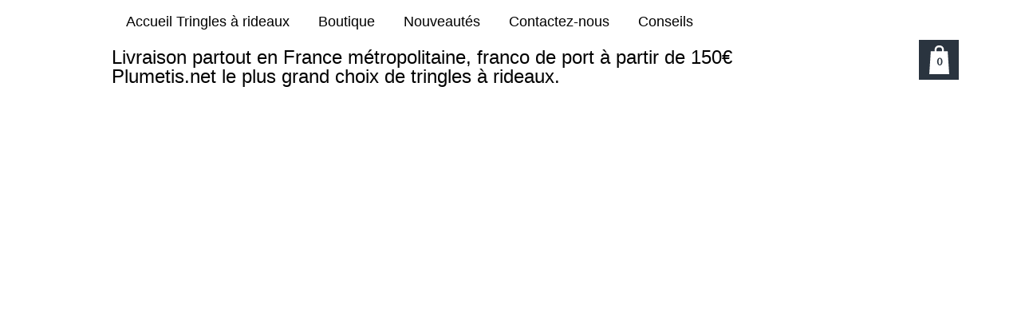

--- FILE ---
content_type: text/css; charset=utf-8
request_url: https://www.plumetis.net/Ext/Resources?a=bvYs0aOEOUIk3qjg__c8nA,,&r=FOHedOK__SnXegRQROGfy-u9La6ezW6liTNWfMBS7VY,
body_size: 2171
content:

.def-cart
{
    position: fixed;
    top: 50px;
    right: 10%;
    border-radius: 3px;
    text-align: right;
}

.def-cart .def-cart-iconwrapper
{
    position:absolute;
    background-image: url('/file/app/1/content/webstorecart/icons/notext.svg?color1=r255g255b255');
    background-position: center center;
    background-repeat: no-repeat;
    background-size: 50%;
    height: 30px;
    width: 30px;
    display: inline-flex;
    cursor: pointer;
    background-color: #2a343f;
    padding: 10px;
}

.def-cart .def-cart-iconwrapper .def-cart-nbproducts{    
    color:#2a343f;
    width:100%;
    position:absolute;
    text-align:center;
    top:16px;
    left:0;
    font-family:Amiri;
    font-size:14px;
    font-weight:bolder;
}

.def-cart .def-cart-popup
{
    display: none;
    position:absolute;
    background-color: #2a343f;
    color: #fff;
    top:60px;
    width:250px;
    left:-100px;
    text-align:center;
}

.def-cart .def-cart-popup::before
{
    content:"";
    position:absolute;
    background-color: #2a343f;
    top:-5px;
    left:calc((100% / 2) - 5px); /* 5px is width / 2 */
    width:10px;
    height:10px;
    -ms-transform: rotate(45deg); /* IE 9 */
    -webkit-transform: rotate(45deg); /* Chrome, Safari, Opera */
    transform: rotate(45deg);
}

.def-cart .def-cart-popup:hover
{
    display: block;
}

.def-cart .def-cart-popup .def-cart-checkout
{
    text-align: center;
    padding: 20px;
}

.def-cart .def-cart-popup input[type=button]
{
    background: #000;
    color: #fff;
    padding: 10px;
    border: 0;
    cursor: pointer;
    width:100%;
    border-radius:3px;
    text-transform:uppercase;
    margin-top:10px;
}

/* Item */
.def-cart .def-cart-popup .def-cart-popupitem
{
    padding: 10px;
}

.def-cart-popupitem.empty
{
    display: none;
}

.def-cart-popupitem.empty:only-child
{
    display: block;
}

--- FILE ---
content_type: application/javascript; charset=utf-8
request_url: https://www.plumetis.net/Ext/Resources?a=491tNBdKBgCPH2UMXc7NT2u7BFP-qY5ONC9M3yFnIF4,&r=-43iWI26oh3EK1F-PZClrvPpKhx-w446ZwirPmOK15FD13EdOzREqNeSWpOwx-v7&q=OAdrq0_mqmr6ZGZgv-W0bw,,
body_size: 2823
content:
WS.Namespace.Create("WS.Content.WebStoreDetailExtension.Thumbnail", (function () {

    // 0 = physical, 1 = digital, 2 = service
    var FILESNAME = { 0: "shirt.jpg", 1: "numeric.jpg", 2: "service.jpg" };

    // Constructor
    var Class = function (Sender, Image, Constants) {
        // Validation
        if (!Sender) throw "Sender cannot be null.";
        if (!Image) throw "Image cannot be null.";

        // Js Objects
        this.Sender = Sender;

        // Dom
        this.Thumbnail = $(document.createElement("div"));
        this.Thumbnail.addClass("wsThumbnail");

        var ImageWrapper = $('<div>').addClass('wsImageWrapper');
        var ImageElement = $('<img>');

        var X = parseInt(this.Sender.GetRatio.apply(Sender) * Constants.ThumbnailDim);
        if (Sender._internal.data.ThumbnailsPosition == "Top" || Sender._internal.data.ThumbnailsPosition == "Bottom" || window.WS.IsMobile) this.Thumbnail.css({ "height": "100%", "width": parseInt(X) + "px" });
        else this.Thumbnail.css({ "width": "100%", "height": Constants.ThumbnailDim + "px" });

        var Source = null;

        if (Image.Id === 0) {
            Source = "/file/app/1/content/icon/webstore/" + FILESNAME[this.Sender._internal.product.Type];
        }
        else {
            Source = "/file/si1819612/" + Image.Name + "-fi" + Image.Id + "x" + 100 + "." + Image.Extension;
        }

        ImageElement.attr('src', Source);

        if (Image.alt) {
            ImageElement.attr('alt', Image.alt);
        } else {
            ImageElement.attr('alt', Image.Name);
        }
        
        ImageWrapper.append(ImageElement);
        this.Thumbnail.append(ImageWrapper);

        this.Sender._internal.ui.ThumbnailContainer.append(this.Thumbnail);
        this.Thumbnail.data("image", Image);

        // Events
        AddEvents.apply(this);
    };

    // Private Method(s)
    var AddEvents = function () {
        var Me = this;

        //change the image on click
        this.Thumbnail.off("click");
        this.Thumbnail.on("click", function () {
            // UnSelect All
            Me.Sender._internal.element.find(".wsThumbnail").removeClass("wsSelected");

            // Select Thumbnail
            Me.Sender._internal.MainImage.Change($(this).data("image"));
            $(this).addClass("wsSelected");

        });
    };

    // Public Method(s)
    (function (Methods) {
        Methods.Select = function () {
            this.Thumbnail.click();
        };

    })(Class.prototype);

    return Class;
})());

--- FILE ---
content_type: application/javascript; charset=utf-8
request_url: https://www.plumetis.net/Ext/Resources?a=491tNBdKBgCPH2UMXc7NT2u7BFP-qY5ONC9M3yFnIF4,&r=-43iWI26oh3EK1F-PZClrvPpKhx-w446ZwirPmOK15GtNrfw_LA2c9VwW1prhGs8RtHNMXYnEWZsRAITPHRiLQ,,&q=OAdrq0_mqmr6ZGZgv-W0bw,,
body_size: 27603
content:
WS.Namespace.Create("WS.Content.WebStoreDetail", (function () {

    var Constants = {
        ThumbnailDim: 60,
        ThumbnailMargin: 13
    };

    var ProductOptionType = {
        List: 0,
        Color: 1,
        Size: 2
    };

    var lock = false;

    var _class = function (element, control, data, product, key, currency, pagelanguage, stock) {
        if (!element) throw "element is null";
        if (!control) throw "control is null";
        if (!data) throw "data is null";
        if (!product) throw "the product cannot be null.";
        if (!key) throw "the key cannot be null.";
        if (!currency) throw "the currency cannot be null.";
        if (!pagelanguage) throw "the page language cannot be null.";

        // EVENT (DOM READY FOR PUSHING ENGINE)
        WS.EventObject.call(this, ["dom_ready"]);

        this._internal = {};
        this._internal.control = control;
        this._internal.element = element;
        this._internal.data = data;
        this._internal.product = product;
        this._internal.key = key;
        this._internal.currency = currency;
        this._internal.pagelanguage = pagelanguage;
        this._internal.Thumbnails = [];
        this._internal.ContentHeight = 0;
        this._internal.ContentWidth = 1000;
        this._internal.IsPreview = pageData.flagged === undefined;
        this._internal.initialized = false;
        this._internal.Stock = stock;

        this._internal.MainImage = new WS.Content.WebStoreDetailExtension.MainImage(this, Constants);

        // ui
        this._internal.ui = {};
        this._internal.ui.ThumbnailWrapper = element.find(".wsThumbnailWrapper");
        this._internal.ui.ThumbnailContainer = element.find(".wsThumbnailContainer");

        this._internal.ui.ButtonsWrapper = element.find(".wsButtonsWrapper");
        this._internal.ui.addcart = element.find("[name=addcart]");

        this._internal.ui.CrossSellingWrapper = element.find(".wsCrossSelling");
        this._internal.ui.CrossSellingContainer = element.find(".wsCrossSelling .wsContainer .wsContainerSlide");
        this._internal.ui.CrossSellingSlideInner = element.find(".wsCrossSelling .wsContainer .wsSlideInner");
        this._internal.ui.CrossSellingArrows = element.find(".wsCrossSelling .wsContainer .wsArrow");
        this._internal.ui.CrossSellingItems = element.find(".wsCrossSelling .wsContainer .wsItem");
        this._internal.ui.CrossSellingButton = element.find(".wsCrossSelling [name=add_see_cross]");

        if (window.WS.IsMobile) {
            this._internal.ui.DescriptionWrapper = element.find(".wsDescription");
            this._internal.ui.Description = element.find(".wsDescription h2");
            this._internal.ui.DescriptionContent = element.find(".wsDescription .wsDescriptionContent");
            this._internal.ui.DescriptionWrapper.insertAfter(this._internal.ui.addcart.closest(".wsButtonsWrapper"));
        }

        if (this._internal.IsPreview && control.control) {
            control.control.RegisterEvent("preview_updated", PreviewUpdated, this);
        }
        else if (control.onLoaded) {
            control.onLoaded(this);
        }
    };

    WS.Exts.Inherits(_class, WS.EventObject);

    // PRIVATE
    var carouselSwiping = false;
    var initCrossSellingCarousel = function () {

        var crossSellingSlideInner = this._internal.ui.CrossSellingSlideInner;
        crossSellingSlideInner.slick({
            slidesToShow: window.WS.IsMobile ? 1 : 4,
            slidesToScroll: window.WS.IsMobile ? 1 : 4,
            prevArrow: this._internal.ui.CrossSellingArrows.first(),
            nextArrow: this._internal.ui.CrossSellingArrows.last(),
            variableWidth: true,
            infinite: false,
            centerMode: window.WS.IsMobile
        });

        crossSellingSlideInner.on("beforeChange", function () {
            carouselSwiping = true;
        });

        crossSellingSlideInner.on("afterChange", function () {
            carouselSwiping = false;
        });
    };

    var PreviewUpdated = function (elements) {

        this._internal.control.control.UnregisterEvent("preview_updated", PreviewUpdated, this);
        this.element = elements;
        if (this._internal.control.onLoaded) this._internal.control.onLoaded(this);
    };

    var init = function () {
        var me = this;

        // Create thumbnails
        var ImageLen = this._internal.product.Images ? this._internal.product.Images.length : 0;
        if (ImageLen > 0) {
            for (var i = 0; i < ImageLen; i++) {
                var image = this._internal.product.Images[i];

                if (image.AltAttrMulti && image.AltAttrMulti[this._internal.pagelanguage]) {
                    image.alt = image.AltAttrMulti[this._internal.pagelanguage];
                } else {
                    if (this._internal.product.Translation && this._internal.product.Translation[this._internal.pagelanguage]) {
                        image.alt = this._internal.product.Translation[this._internal.pagelanguage].Name;
                    } else {
                        image.alt = image.Name;
                    }
                }
                
                this._internal.Thumbnails.push(new WS.Content.WebStoreDetailExtension.Thumbnail(this, image, Constants));
            }

            this._internal.MainImage.Change(this._internal.product.Images[0]);

            InitThumbnailWrapper.call(this);

            this._internal.Thumbnails[0].Select();

            if (ImageLen == 1) { me._internal.ui.ThumbnailWrapper.hide(); }
        }
        else {
            this._internal.element.find(".wsLeftSideWrapper").hide();
        }

        // Mobile   
        if (window.WS.IsMobile) {
            var ZoneWrapper = me._internal.element.closest(".Content_Zone");
            var WebStoreWrapper = me._internal.element.closest(".Type_WebStoreDetail");
            var BlockWrapper = me._internal.element.closest(".Block_Wrapper");

            // wrappers height
            BlockWrapper.css("position", "relative");
            WebStoreWrapper.css("height", me._internal.element.closest(".Block_Wrapper").height() + 40 + "px");

            // Caret dynamic color
            var textColor = me._internal.ui.Description.css("color");

            var vals = textColor.substring(textColor.indexOf('(') + 1, textColor.length - 1).split(', ');

            var Caret = "<style>";

            Caret += ".wsCtWebStoreDetail .wsDescription h2:after{";
            Caret += "content: \"\";";
            Caret += "position: absolute;";
            Caret += "right: 2px;";
            Caret += "width: 15px;";
            Caret += "height: 15px;";
            Caret += "background-image: url(/file/app/1/editor/icon/selector.svg?color1=r" + vals[0] + "g" + vals[1] + "b" + vals[2] + ");";
            Caret += "background-repeat: no-repeat;";
            Caret += "background-size: 100% auto;";
            Caret += "top: 8px;";
            Caret += "transition: all 0.4s;";
            Caret += "background-position: center;}";

            Caret += ".wsCtWebStoreDetail .wsDescription h2.open:after{";
            Caret += "content: \"\";";
            Caret += "position: absolute;";
            Caret += "right: 2px;";
            Caret += "width: 15px;";
            Caret += "height: 15px;";
            Caret += "-ms-transform: rotate(-180deg);";
            Caret += "-webkit-transform: rotate(-180deg);";
            Caret += "transform: rotate(-180deg);";
            Caret += "background-image: url(/file/app/1/editor/icon/selector.svg?color1=r" + vals[0] + "g" + vals[1] + "b" + vals[2] + ");";
            Caret += "background-repeat: no-repeat;";
            Caret += "background-size: 100% auto;";
            Caret += "background-position: center;}";

            Caret += "</style>";

            $(Caret).prependTo(me._internal.element);


            // Mobile accordeon
            this._internal.ui.Description.off().on("click", function () {
                WebStoreWrapper.css("height", "auto");
                ZoneWrapper.css("height", "auto");
                me._internal.ui.DescriptionContent.slideToggle("0", function () {
                });

                $(this).toggleClass("open");
            });
        }
    };

    var InitOptions = function () {
        var me = this;

        this._internal.ui.options = this._internal.element.find("[data-name=options]");
        if (this._internal.element.find("[name=Qte]").length > 0) {
            var Stock = this._internal.Stock;
            if (Stock == 0) Stock = 1;
            this._internal.ui.qte = new NovAxis.Numeric(this._internal.element.find("[name=Qte]"), 1, Stock, 1, { nbdecimal: 0, upDownArrows: true, upDownIncrement: 1 });
            this._internal.ui.qteError = this._internal.element.find("[name=QteError]");
        }
        else this._internal.ui.qte = null;

        // Option(s) binding
        if (this._internal.ui.options.length > 0) {
            var options = this._internal.ui.options;
            var optionsLen = options.length;

            for (var i = 0; i < optionsLen; i++) {
                var productOptionType = parseInt(options.eq(i).attr('data-type'));
                switch (productOptionType) {
                    case ProductOptionType.List:
                    case ProductOptionType.Size:
                        options.eq(i).data("control", new WS.Content.WebStoreDetailExtension.ProductOption.Select(options.eq(i), me));
                        break;

                    case ProductOptionType.Color:
                        options.eq(i).data("control", new WS.Content.WebStoreDetailExtension.ProductOption.ColorPicker(options.eq(i), me));
                        break;
                }
                options.eq(i).data("control").RegisterEvent("change", function () {
                    OnOptionChanged.call(me);
                });
            }
        }

        this._internal.ui.clientNoteError = this._internal.element.find(".ClientNoteWrapper span");
        this._internal.ui.clientNote = this._internal.element.find("[name=ClientNote]");
        if (this._internal.ui.clientNote.length == 1) this._internal.ui.clientNote.val();
    };

    var addEvents = function () {
        var Me = this;

        // add to cart
        this._internal.ui.addcart.off("click");
        this._internal.ui.addcart.on("click", function () {
            if (IsLocked()) return;

            Lock();

            if (Me.Validate()) {
                var _data = {};
                _data.Key = Me._internal.key;
                _data.IdProduct = Me._internal.product.Id;
                _data.Qte = Me._internal.ui.qte ? parseFloat(Me._internal.ui.qte.GetValue()) : 1;
                _data.Currency = Me._internal.currency;
                _data.ProductOptionsId = GetProductOptionsId.call(Me);
                _data.PageLanguage = Me._internal.pagelanguage;
                _data.ClientNote = Me._internal.ui.clientNote.length == 1 ? Me._internal.ui.clientNote.val().trim() : null;

                AjaxManager.Post("/Ext/WebStoreDetail/AddCart", _data, function (data, elements) {

                    UnLock();

                    if (data && !data.Valid) {
                        var errorNode = Me._internal.element.find("[name=" + data.FieldName + "]");
                        Me.ShowOptionError(errorNode.closest(".wsProductOption").find(".Error"));
                    }
                    else {

                        if (WS.StoreCart) { WS.StoreCart.bind(); } // Update store cart
                        if ($(".def-cart").length == 0) {
                            FixedHeaderHeight = 0;
                            if ($("#HeaderWrapper").css("position") == "fixed") FixedHeaderHeight = $("#HeaderWrapper").height();

                            var cart = $('.Type_WebStoreCart');
                            if (cart.length > 0) $('html, body').animate({ scrollTop: cart.eq(0).offset().top - FixedHeaderHeight }, 'fast');

                        }
                    }
                }, function () { UnLock(); });
            }

            else {
                UnLock();
            }
        });

        // Thumbnails slide on mousemove
        var IsAnimate = false;
        this._internal.ui.ThumbnailWrapper.off("mouseout");
        this._internal.ui.ThumbnailWrapper.on("mouseout", function () {
            Me._internal.ui.ThumbnailContainer.stop("slide", true);
            IsAnimate = false;
        });

        this._internal.ui.ThumbnailWrapper.off("mousemove");
        this._internal.ui.ThumbnailWrapper.on("mousemove", function (Event) {
            var ZoneTolerance = 40;
            var Speed = 200;

            if (Me._internal.data.ThumbnailsPosition == "Left" || Me._internal.data.ThumbnailsPosition == "Right" && !WS.IsMobile) {
                // Vertical
                var HeightThumbnailContainer = Me._internal.ui.ThumbnailContainer.height();
                var HeightThumbnailWrapper = Me._internal.ui.ThumbnailWrapper.height();
                if (HeightThumbnailContainer <= HeightThumbnailWrapper) return;
                var Top = Me._internal.ui.ThumbnailContainer.offset().top;
                var ClientY = Event.clientY - $(this).offset().top + $(document).scrollTop();
                if (ClientY > HeightThumbnailWrapper - ZoneTolerance) {
                    if (!IsAnimate) {
                        var Total = HeightThumbnailContainer - HeightThumbnailWrapper;
                        Me._internal.ui.ThumbnailContainer.animate({ "margin-top": -Total + "px" }, { duration: 1000, easing: "linear", queue: "slide" }).dequeue("slide");
                        IsAnimate = true;
                    }
                }
                else if (ClientY < ZoneTolerance) {
                    if (!IsAnimate) {
                        Me._internal.ui.ThumbnailContainer.animate({ "margin-top": (HeightThumbnailContainer - HeightThumbnailWrapper) + "px" }, { duration: 1000, easing: "linear", queue: "slide" }).dequeue("slide");
                        IsAnimate = true;
                    }
                }
                else {
                    Me._internal.ui.ThumbnailContainer.stop("slide", true);
                    IsAnimate = false;
                }
            }
            else {
                // Horizontal
                var WidthThumbnailContainer = Me._internal.ui.ThumbnailContainer.width();
                var WidthThumbnailWrapper = Me._internal.ui.ThumbnailWrapper.width();
                if (WidthThumbnailContainer <= WidthThumbnailWrapper) return;
                var Left = Me._internal.ui.ThumbnailContainer.offset().left;
                var ClientX = Event.clientX - $(this).offset().left + $(document).scrollLeft();
                if (ClientX > WidthThumbnailWrapper - ZoneTolerance) {
                    if (!IsAnimate) {
                        var Total = WidthThumbnailContainer - WidthThumbnailWrapper;
                        Me._internal.ui.ThumbnailContainer.animate({ "margin-left": -Total + "px" }, { duration: 1000, easing: "linear", queue: "slide" }).dequeue("slide");
                        IsAnimate = true;
                    }
                }
                else if (ClientX < ZoneTolerance) {
                    if (!IsAnimate) {
                        Me._internal.ui.ThumbnailContainer.animate({ "margin-left": (WidthThumbnailContainer - WidthThumbnailWrapper) + "px" }, { duration: 1000, easing: "linear", queue: "slide" }).dequeue("slide");
                        IsAnimate = true;
                    }
                }
                else {
                    Me._internal.ui.ThumbnailContainer.stop("slide", true);
                    IsAnimate = false;
                }
            }
        });

        // CrossSelling

        initCrossSellingCarousel.call(this);

        this._internal.ui.CrossSellingItems.find(".wsProductWrapper").off("click").on("click", function () {
            if (!carouselSwiping) {
                var url = $(this).closest(".wsItem").attr("data-src");
                location.assign(url);
            }
        });

        this._internal.ui.CrossSellingButton.off("click");
        this._internal.ui.CrossSellingButton.on("click", function () {
            if (!IsLocked()) {

                Lock();

                var product = $(this).closest(".wsItem");
                var dataAction = $(this).attr("data-action");

                if (dataAction == "viewdetail") {

                    // => redirect to product.
                    product.find(".wsProductWrapper").trigger("click");
                }
                else {

                    // => add to cart.
                    var data = {
                        Key: Me._internal.key,
                        IdProduct: parseFloat(product.attr("data-id")),
                        Qte: 1,
                        Currency: Me._internal.currency,
                        ProductOptionsId: [],
                        PageLanguage: Me._internal.pagelanguage
                    };

                    AjaxManager.Post("/Ext/WebStoreDetail/AddCart", data, function (data, elements) {

                        UnLock();

                        if (data && data.Valid || !data) {
                            if (WS.StoreCart) { WS.StoreCart.bind(); } // Update store cart
                            if ($(".def-cart").length == 0) {
                                FixedHeaderHeight = 0;
                                if ($("#HeaderWrapper").css("position") == "fixed") FixedHeaderHeight = $("#HeaderWrapper").height();

                                var cart = $('.Type_WebStoreCart');
                                if (cart.length > 0) $('html, body').animate({ scrollTop: cart.eq(0).offset().top - FixedHeaderHeight }, 'fast');
                            }
                        }

                    }, function () { UnLock(); });
                }
            }
        });
    };

    var GetProductOptionsId = function () {
        var productOptionIds = [];
        var options = this._internal.ui.options;
        var optionsLen = options.length;

        for (var i = 0; i < optionsLen; i++) {
            productOptionIds.push(options.eq(i).data("control").GetValue());
        }

        return productOptionIds;
    };

    // User selected a new option
    var OnOptionChanged = function () {
        var me = this;
        var previousValues = {};
        var option1 = null;
        var option2 = null;
        var option3 = null;
        var clientNote = (me._internal.ui.clientNote.length == 1) ? me._internal.ui.clientNote.val().trim() : null;

        if (IsLocked()) return;

        Lock();

        this._internal.ui.options.each(function () {
            var ctrl = $(this).data('control');
            var value = ctrl.GetValue();

            previousValues[ctrl._internal.position] = { Value: value, HasError: ctrl._internal.hasError };

            if (value == -1) value = null;

            switch (ctrl._internal.position) {
                case 0: option1 = value;
                    break;
                case 1: option2 = value;
                    break;
                case 2: option3 = value;
                    break;
            }
        });

        this._internal.ui.options.css('pointer-events', 'none');

        AjaxManager.Post("/Ext/WebStoreDetail/OnOptionChanged", { IdPage: pageData.pageId, ProductId: this._internal.product.Id, Key: this._internal.key, ContentWidth: this._internal.ContentWidth, ContentHeight: this._internal.ContentHeight, Flagged: pageData.flagged != undefined && pageData.flagged, IsMobile: window.WS.IsMobile, Option1: option1, Option2: option2, Option3: option3, ClientNote: clientNote }, function (data, elements) {

            UnLock();

            me._internal.Stock = data.Stock;
			if (data.ImageUrl != null)
            {
                $('.wsBigThumbnailWrapper').find('meta').attr('content', data.ImageUrl);
                $('.wsBigThumbnail').find('img').attr('src', data.ImageUrl);
			}
            
            me._internal.ui.options = elements[0].find("[data-name=options]");
            InitOptions.call(me);

            me._internal.ui.options.each(function () {
                var ctrl = $(this).data('control');

                if (previousValues[ctrl._internal.position] !== undefined) {
                    ctrl.SetValue(previousValues[ctrl._internal.position].Value);
                    ctrl.ToggleError(previousValues[ctrl._internal.position].HasError);
                }
            });

            me._internal.ui.options.css('pointer-events', '');
        }, function () { UnLock(); });
    };

    // Set the css position, width, height, etc. of the thumbnail wrapper.
    var InitThumbnailWrapper = function () {
        var CssWrapperThumbnail = {};
        var cssThumbnailContainerClass = "VerticalAlign";

        // TODO All This can be placed in css rather than js
        if (WS.IsMobile && (this._internal.data.ThumbnailsPosition == "Left" || this._internal.data.ThumbnailsPosition == "Right")) this._internal.data.ThumbnailsPosition = "Bottom";
        if (this._internal.data.ThumbnailsPosition == "Top") {
            CssWrapperThumbnail = { "height": Constants.ThumbnailDim + "px", "top": "0px", "width": "100%" };
            cssThumbnailContainerClass = "HorizontalAlign";
        }
        else if (this._internal.data.ThumbnailsPosition == "Bottom") {
            CssWrapperThumbnail = { "height": Constants.ThumbnailDim + "px", "bottom": "0px", "width": "100%" };
            cssThumbnailContainerClass = "HorizontalAlign";
        }
        else if (this._internal.data.ThumbnailsPosition == "Left") {
            CssWrapperThumbnail = { "width": Math.round(this.GetRatio() * Constants.ThumbnailDim) + "px", "height": "100%", "left": "0px" };
        }
        else if (this._internal.data.ThumbnailsPosition == "Right") {
            CssWrapperThumbnail = { "width": Math.round(this.GetRatio() * Constants.ThumbnailDim) + "px", "height": "100%", "right": "0px" };
        }

        this._internal.ui.ThumbnailWrapper.css(CssWrapperThumbnail);
        this._internal.ui.ThumbnailContainer.removeClass("VerticalAlign HorizontalAlign").addClass(cssThumbnailContainerClass);
    };

    // => Lock

    var IsLocked = function () { return lock; };

    var Lock = function () { lock = true; };

    var UnLock = function () { lock = false; };

    // => 

    // PUBLIC

    (function (methods) {

        methods.onResize = function (width, height) {
            this._internal.ContentHeight = height;
            this._internal.ContentWidth = width;
        };

        methods.onResized = function (width, height) {
            if (!this._internal.initialized) {
                this._internal.ContentHeight = height;
                this._internal.ContentWidth = width;
                this._internal.initialized = true;

                // bindings
                init.apply(this);
                InitOptions.call(this);
                addEvents.apply(this);

                if (this._internal.data.ThumbnailsPosition == "Left" || this._internal.data.ThumbnailsPosition == "Right") {

                    var thumbnailContainerHeight = this._internal.ui.ThumbnailContainer.height();
                    var thumbnailWrapperHeight = this._internal.ui.ThumbnailWrapper.height();
                    if (thumbnailContainerHeight - thumbnailWrapperHeight > 0) this._internal.ui.ThumbnailContainer.css('margin-top', (thumbnailContainerHeight - thumbnailWrapperHeight) + "px");
                }
                else {

                    var thumbnailContainerWidth = this._internal.ui.ThumbnailContainer.width();
                    var thumbnailWrapperWidtht = this._internal.ui.ThumbnailWrapper.width();
                    if (thumbnailContainerWidth - thumbnailWrapperWidtht > 0) this._internal.ui.ThumbnailContainer.css('margin-left', (thumbnailContainerWidth - thumbnailWrapperWidtht) + "px");
                }

                if (window.ParsePinButtons) window.ParsePinButtons(this._internal.element[0]);
                if (window.FB) FB.XFBML.parse(this._internal.element[0]);
                this.RaiseEvent("dom_ready", this._internal.element);
            }
        };

        methods.GetRatio = function () {
            var ratio = this._internal.data.ImageRatio;

            var Ratio = null;

            switch (ratio) {
                case "SixteenNine":

                    Ratio = 16 / 9;
                    break;

                case "FourThree":

                    Ratio = 4 / 3;
                    break;

                case "ThreeFour":

                    Ratio = 3 / 4;
                    break;

                case "OneOne":

                    Ratio = 1;
                    break;

                default: throw "BadImage Ratio";
            }

            return Ratio;
        };

        methods.Validate = function () {
            var Me = this;
            var valid = true;

            if ($(this).hasClass('Disabled')) valid = false;

            if (valid) {
                if (this._internal.ui.qteError) this._internal.ui.qteError.hide();

                // options
                this._internal.ui.options.each(function () {
                    var ctrl = $(this).data('control');
                    var ctrlValid = ctrl.Validate();
                    if (valid) valid = ctrlValid;
                });

                // client note
                this._internal.ui.clientNote.removeClass("Error");
                if (this._internal.product.ClientNote && this._internal.product.ClientNote.MandatoryForCheckout) {
                    if (this._internal.ui.clientNote.val().trim() == "") {
                        valid = false;
                        Me.ShowOptionError(Me._internal.ui.clientNoteError);
                        this._internal.ui.clientNote.addClass("Error");
                        this._internal.ui.clientNote.focus();

                        this._internal.ui.clientNote.off().on("keypress", function () {
                            Me._internal.ui.clientNoteError.hide();
                        });
                    }
                }
            }

            return valid;
        };

        methods.ShowOptionError = function (element) {
            if (!element) throw "Missing element.";

            element.show();

            if (!window.WS.IsMobile) {
                var left = 0 - element.outerWidth() - 10;
                element.css('left', left + "px");
            }
        };

    })(_class.prototype);

    return _class;
})());